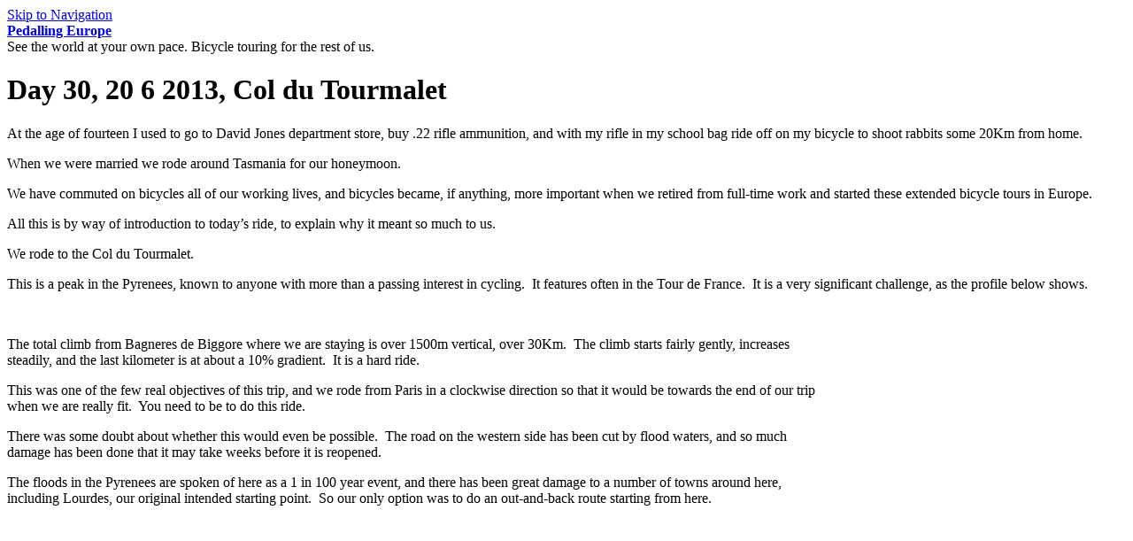

--- FILE ---
content_type: text/html; charset=utf-8
request_url: http://pedallingeurope.com/day-30-20-6-2013-col-du-tourmalet
body_size: 13084
content:
<!DOCTYPE html PUBLIC "-//W3C//DTD XHTML 1.0 Strict//EN" "http://www.w3.org/TR/xhtml1/DTD/xhtml1-strict.dtd">
<html xmlns="http://www.w3.org/1999/xhtml" xml:lang="en" lang="en" dir="ltr">

<head>
<meta http-equiv="Content-Type" content="text/html; charset=utf-8" />
  <title>Day 30, 20 6 2013, Col du Tourmalet | Pedalling Europe</title>
  <meta http-equiv="Content-Type" content="text/html; charset=utf-8" />
  <link type="text/css" rel="stylesheet" media="all" href="/modules/node/node.css?1" />
<link type="text/css" rel="stylesheet" media="all" href="/modules/system/defaults.css?1" />
<link type="text/css" rel="stylesheet" media="all" href="/modules/system/system.css?1" />
<link type="text/css" rel="stylesheet" media="all" href="/modules/system/system-menus.css?1" />
<link type="text/css" rel="stylesheet" media="all" href="/modules/user/user.css?1" />
<link type="text/css" rel="stylesheet" media="all" href="/sites/all/modules/cck/theme/content-module.css?1" />
<link type="text/css" rel="stylesheet" media="all" href="/sites/all/modules/date/date.css?1" />
<link type="text/css" rel="stylesheet" media="all" href="/sites/all/modules/date/date_popup/themes/datepicker.css?1" />
<link type="text/css" rel="stylesheet" media="all" href="/sites/all/modules/date/date_popup/themes/jquery.timeentry.css?1" />
<link type="text/css" rel="stylesheet" media="all" href="/sites/all/modules/filefield/filefield.css?1" />
<link type="text/css" rel="stylesheet" media="all" href="/sites/all/modules/nice_menus/nice_menus.css?1" />
<link type="text/css" rel="stylesheet" media="all" href="/sites/all/modules/nice_menus/nice_menus_default.css?1" />
<link type="text/css" rel="stylesheet" media="all" href="/sites/all/modules/cck/modules/fieldgroup/fieldgroup.css?1" />
<link type="text/css" rel="stylesheet" media="all" href="/sites/all/modules/views/css/views.css?1" />
<link type="text/css" rel="stylesheet" media="all" href="/sites/all/themes/cycling/html-elements.css?1" />
<link type="text/css" rel="stylesheet" media="all" href="/sites/all/themes/zen/zen/tabs.css?1" />
<link type="text/css" rel="stylesheet" media="all" href="/sites/all/themes/zen/zen/messages.css?1" />
<link type="text/css" rel="stylesheet" media="all" href="/sites/all/themes/zen/zen/block-editing.css?1" />
<link type="text/css" rel="stylesheet" media="all" href="/sites/all/themes/zen/zen/wireframes.css?1" />
<link type="text/css" rel="stylesheet" media="all" href="/sites/all/themes/cycling/layout.css?1" />
<link type="text/css" rel="stylesheet" media="all" href="/sites/all/themes/cycling/cycling.css?1" />
<link type="text/css" rel="stylesheet" media="all" href="/sites/all/themes/cycling/buttons.css?1" />
<link type="text/css" rel="stylesheet" media="print" href="/sites/all/themes/cycling/print.css?1" />
<!--[if IE]>
<link type="text/css" rel="stylesheet" media="all" href="/sites/all/themes/zen/zen/ie.css?1" />
<![endif]-->
  <script type="text/javascript" src="/misc/jquery.js?1"></script>
<script type="text/javascript" src="/misc/drupal.js?1"></script>
<script type="text/javascript" src="/sites/all/modules/nice_menus/superfish/js/superfish.js?1"></script>
<script type="text/javascript" src="/sites/all/modules/nice_menus/superfish/js/jquery.bgiframe.min.js?1"></script>
<script type="text/javascript" src="/sites/all/modules/nice_menus/superfish/js/jquery.hoverIntent.minified.js?1"></script>
<script type="text/javascript" src="/sites/all/modules/nice_menus/nice_menus.js?1"></script>
<script type="text/javascript">
<!--//--><![CDATA[//><!--
jQuery.extend(Drupal.settings, { "basePath": "/", "nice_menus_options": { "delay": 800, "speed": 1 } });
//--><!]]>
</script>
<script type="text/javascript">

  var _gaq = _gaq || [];
  _gaq.push(['_setAccount', 'UA-21134729-1']);
  _gaq.push(['_trackPageview']);

  (function() {
    var ga = document.createElement('script'); ga.type = 'text/javascript'; ga.async = true;
    ga.src = ('https:' == document.location.protocol ? 'https://ssl' : 'http://www') + '.google-analytics.com/ga.js';
    var s = document.getElementsByTagName('script')[0]; s.parentNode.insertBefore(ga, s);
  })();

</script>
</head>
<body class="not-front not-logged-in node-type-page no-sidebars page-day-30-20-6-2013-col-du-tourmalet section-day-30-20-6-2013-col-du-tourmalet">

  <div id="page"><div id="page-inner">

    <a name="navigation-top" id="navigation-top"></a>
          <div id="skip-to-nav"><a href="#navigation">Skip to Navigation</a></div>
    
    <div id="header"><div id="header-inner" class="clear-block">

              <div id="logo-title">

          
                                    <div id="site-name"><strong>
                <a href="/" title="Home" rel="home">
                Pedalling Europe                </a>
              </strong></div>
                      
                      <div id="site-slogan">See the world at your own pace. Bicycle touring for the rest of us.</div>
          
        </div> <!-- /#logo-title -->
      
      
    </div></div> <!-- /#header-inner, /#header -->

    <div id="main"><div id="main-inner" class="clear-block with-navbar">

      <div id="content"><div id="content-inner">

        
        
                  <div id="content-header">
                                      <h1 class="title">Day 30, 20 6 2013, Col du Tourmalet</h1>
                                                          </div> <!-- /#content-header -->
        
        <div id="content-area">
          <div id="node-152" class="node node-type-page"><div class="node-inner">

  
  
  
  
  <div class="content">
    <p>At the age of fourteen I used to go to David Jones department store, buy .22 rifle ammunition, and with my rifle in my school bag ride off on my bicycle to shoot rabbits some 20Km from home.</p>
<p>When we were married we rode around Tasmania for our honeymoon.</p>
<p>We have commuted on bicycles all of our working lives, and bicycles became, if anything, more important when we retired from full-time work and started these extended bicycle tours in Europe.</p>
<p>All this is by way of introduction to today’s ride, to explain why it meant so much to us.</p>
<p>We rode to the Col du Tourmalet.</p>
<p>This is a peak in the Pyrenees, known to anyone with more than a passing interest in cycling.&nbsp; It features often in the Tour de France.&nbsp; It is a very significant challenge, as the profile below shows.&nbsp;</p>
<p><img src="/sites/default/files/tourmalet_profile.png" alt="" width="700" height="524" /></p>
<p><img style="float: right; margin-left: 10px; margin-right: 10px;" src="/sites/default/files/tourmalet_10.jpg" alt="" width="320" height="240" />The total climb from Bagneres de Biggore where we are staying is over 1500m vertical, over 30Km.&nbsp; The climb starts fairly gently, increases steadily, and the last kilometer is at about a 10% gradient.&nbsp; It is a hard ride.</p>
<p>This was one of the few real objectives of this trip, and we rode from Paris in a clockwise direction so that it would be towards the end of our trip when we are really fit.&nbsp; You need to be to do this ride.</p>
<p>There was some doubt about whether this would even be possible.&nbsp; The road on the western side has been cut by flood waters, and so much damage has been done that it may take weeks before it is reopened.</p>
<p>The floods in the Pyrenees are spoken of here as a 1 in 100 year event, and there has been great damage to a number of towns around here, including Lourdes, our original intended starting point.&nbsp; So our only option was to do an out-and-back route starting from here.</p>
<p><img style="display: block; margin-left: auto; margin-right: auto;" src="/sites/default/files/_tourmalet_valley__and_hills.jpg" alt="" width="640" height="480" /></p>
<p>The road passes through more astonishingly beautiful scenery, but this time with grandeur.&nbsp;</p>
<p><img style="float: left; margin-left: 10px; margin-right: 10px;" src="/sites/default/files/tourmalet_waterful.jpg" alt="" width="240" height="320" />There is a huge amount of water cascading down these hills, and it is somewhat surprising that there was not damage on this side of the col.&nbsp; Many of the streams seem to be running very close to overflowing their banks.</p>
<p><img style="float: right;" src="/sites/default/files/tourmalet_sheep.jpg" alt="" width="320" height="240" /></p>
<p>&nbsp;</p>
<p>&nbsp;</p>
<p>&nbsp;</p>
<p>&nbsp;</p>
<p>&nbsp;</p>
<p>&nbsp;</p>
<p>&nbsp;</p>
<p>Towards the top we were in misty cloud with two-meter snow banks, and it was cold and sleeting.</p>
<p><img style="display: block; margin-left: auto; margin-right: auto;" src="/sites/default/files/top_of_tourmalet.jpg" alt="" width="640" height="480" /></p>
<p>The return to Bagneres was fast, as the profile shows, but cold.&nbsp; We stopped in the ski resort near the top for something to eat, Roz chose the fondue, and believes that she is well up on her cheese consumption on this trip.</p>
<p>So, today really fulfilled a long-held desire to do one of the world’s iconic rides, and we are thrilled.</p>
<p>58Km for the day, including some seriously hard ones.</p>
<p><iframe src="https://maps.google.com.au/maps/ms?msa=0&amp;msid=213817165199417894789.0004df96f995eede9923d&amp;ie=UTF8&amp;t=m&amp;ll=42.984056,0.188141&amp;spn=0.251155,0.479965&amp;z=11&amp;output=embed" width="700" height="500" frameborder="0" scrolling="no"></iframe><br /><small>View <a href="https://maps.google.com.au/maps/ms?msa=0&amp;msid=213817165199417894789.0004df96f995eede9923d&amp;ie=UTF8&amp;t=m&amp;ll=42.984056,0.188141&amp;spn=0.251155,0.479965&amp;z=11&amp;source=embed" style="color: #0000ff; text-align: left;">Day 30, 20 6 2013</a> in a larger map</small></p>
<p style="text-align: center;"><a href="/day-31-21-6-2013-bagneres-de-bigorre-eauze" title="Day 31, 21 6 2013, Bagneres de Bigorre to Eauze">On to Day 31</a></p>
  </div>

  
</div></div> <!-- /node-inner, /node -->
        </div>

        
        
      </div></div> <!-- /#content-inner, /#content -->

              <div id="navbar"><div id="navbar-inner" class="clear-block region region-navbar">

          <a name="navigation" id="navigation"></a>

          
                      <div id="primary" class="clear-block">
              <ul class="nice-menu nice-menu-down" id="nice-menu-0"><li class="menu-975 menu-path-front first  odd "><a href="/" title="">Home</a></li>
<li class="menu-954 menuparent menu-path-node-1 even "><a href="/why-tour-europe-bicycle" title="Why Tour by bicycle?">Why Tour by bicycle?</a><ul><li class="menu-953 menu-path-node-2 first  odd "><a href="/bicycle-touring-you" title="Is Bicycle Touring for You?">Is Bicycle Touring for You?</a></li>
<li class="menu-955 menu-path-node-3 even  last "><a href="/bicycle-touring-and-bicycle-touring" title="Bicycle Touring and Bicycle Touring">Bicycle Touring and Bicycle Touring</a></li>
</ul>
</li>
<li class="menu-956 menuparent menu-path-node-4 odd "><a href="/preparation" title="Preparation">Preparation</a><ul><li class="menu-957 menu-path-node-5 first  odd "><a href="/bike" title="The Bike">The Bike</a></li>
<li class="menu-958 menu-path-node-6 even "><a href="/first-european-tour" title="A First European Tour">A First European Tour</a></li>
<li class="menu-999 menu-path-node-21 odd  last "><a href="/links" title="links">Links</a></li>
</ul>
</li>
<li class="menu-959 menuparent menu-path-node-7 even "><a href="/route-planning" title="Route Planning">Route Planning</a><ul><li class="menu-960 menu-path-node-8 first  odd "><a href="/gps" title="GPS">GPS</a></li>
<li class="menu-998 menu-path-node-19 even  last "><a href="/gps-tracking" title="GPS Tracking">GPS Tracking</a></li>
</ul>
</li>
<li class="menu-1015 menuparent menu-path-node-166 odd "><a href="/2014-europe-trip-diary" title="">Trip Diaries</a><ul><li class="menu-1016 menu-path-node-166 first  odd "><a href="/2014-europe-trip-diary" title="">2014 Trip</a></li>
<li class="menu-1014 menu-path-node-120 even "><a href="/2013-europe-trip-diary" title="2013 Europe Trip Diary">2013 Trip</a></li>
<li class="menu-1002 menu-path-node-67 odd  last "><a href="/2011-europe-trip-diary" title="2011 Europe Trip Diary">2011 Trip</a></li>
</ul>
</li>
<li class="menu-961 menu-path-node-10 even  last "><a href="/book" title="The Book">The eBook</a></li>
</ul>
            </div> <!-- /#primary -->
          
          
          
        </div></div> <!-- /#navbar-inner, /#navbar -->
      
      
      
    </div></div> <!-- /#main-inner, /#main -->

          <div id="footer"><div id="footer-inner" class="region region-footer">

        
        <div id="block-menu-menu-footer" class="block block-menu region-odd odd region-count-1 count-1"><div class="block-inner">

  
  <div class="content">
    <ul class="menu"><li class="leaf first last"><a href="/contact" title="">Contact us</a></li>
</ul>  </div>

  
</div></div> <!-- /block-inner, /block -->

      </div></div> <!-- /#footer-inner, /#footer -->
    
  </div></div> <!-- /#page-inner, /#page -->

  
  
</body>
</html>
